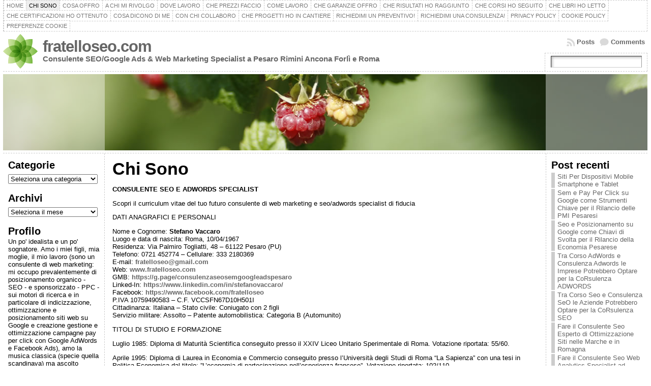

--- FILE ---
content_type: application/javascript; charset=utf-8
request_url: https://cs.iubenda.com/cookie-solution/confs/js/78144805.js
body_size: -244
content:
_iub.csRC = { consApiKey: 'LoyeYBZyrMyq7ddVS5nUq09WU3cNvm0v', showBranding: false, publicId: 'a39862a4-6db6-11ee-8bfc-5ad8d8c564c0', floatingGroup: false };
_iub.csEnabled = true;
_iub.csPurposes = [4,1,5];
_iub.cpUpd = 1643045887;
_iub.csT = 0.05;
_iub.googleConsentModeV2 = true;
_iub.totalNumberOfProviders = 2;
